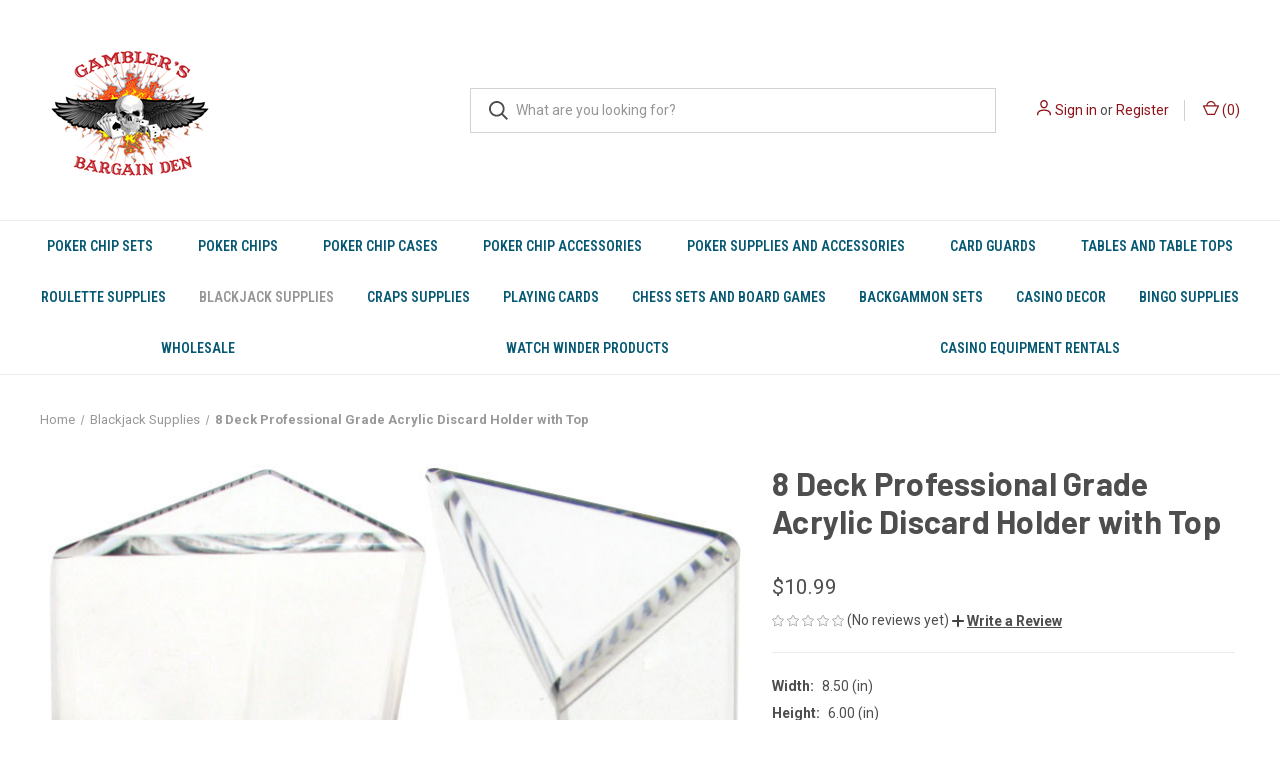

--- FILE ---
content_type: text/html; charset=utf-8
request_url: https://www.google.com/recaptcha/api2/anchor?ar=1&k=6LcjX0sbAAAAACp92-MNpx66FT4pbIWh-FTDmkkz&co=aHR0cHM6Ly93d3cuZ2FtYmxlcnNiYXJnYWluZGVuLmNvbTo0NDM.&hl=en&v=PoyoqOPhxBO7pBk68S4YbpHZ&size=normal&anchor-ms=20000&execute-ms=30000&cb=cuh3megozbbp
body_size: 49370
content:
<!DOCTYPE HTML><html dir="ltr" lang="en"><head><meta http-equiv="Content-Type" content="text/html; charset=UTF-8">
<meta http-equiv="X-UA-Compatible" content="IE=edge">
<title>reCAPTCHA</title>
<style type="text/css">
/* cyrillic-ext */
@font-face {
  font-family: 'Roboto';
  font-style: normal;
  font-weight: 400;
  font-stretch: 100%;
  src: url(//fonts.gstatic.com/s/roboto/v48/KFO7CnqEu92Fr1ME7kSn66aGLdTylUAMa3GUBHMdazTgWw.woff2) format('woff2');
  unicode-range: U+0460-052F, U+1C80-1C8A, U+20B4, U+2DE0-2DFF, U+A640-A69F, U+FE2E-FE2F;
}
/* cyrillic */
@font-face {
  font-family: 'Roboto';
  font-style: normal;
  font-weight: 400;
  font-stretch: 100%;
  src: url(//fonts.gstatic.com/s/roboto/v48/KFO7CnqEu92Fr1ME7kSn66aGLdTylUAMa3iUBHMdazTgWw.woff2) format('woff2');
  unicode-range: U+0301, U+0400-045F, U+0490-0491, U+04B0-04B1, U+2116;
}
/* greek-ext */
@font-face {
  font-family: 'Roboto';
  font-style: normal;
  font-weight: 400;
  font-stretch: 100%;
  src: url(//fonts.gstatic.com/s/roboto/v48/KFO7CnqEu92Fr1ME7kSn66aGLdTylUAMa3CUBHMdazTgWw.woff2) format('woff2');
  unicode-range: U+1F00-1FFF;
}
/* greek */
@font-face {
  font-family: 'Roboto';
  font-style: normal;
  font-weight: 400;
  font-stretch: 100%;
  src: url(//fonts.gstatic.com/s/roboto/v48/KFO7CnqEu92Fr1ME7kSn66aGLdTylUAMa3-UBHMdazTgWw.woff2) format('woff2');
  unicode-range: U+0370-0377, U+037A-037F, U+0384-038A, U+038C, U+038E-03A1, U+03A3-03FF;
}
/* math */
@font-face {
  font-family: 'Roboto';
  font-style: normal;
  font-weight: 400;
  font-stretch: 100%;
  src: url(//fonts.gstatic.com/s/roboto/v48/KFO7CnqEu92Fr1ME7kSn66aGLdTylUAMawCUBHMdazTgWw.woff2) format('woff2');
  unicode-range: U+0302-0303, U+0305, U+0307-0308, U+0310, U+0312, U+0315, U+031A, U+0326-0327, U+032C, U+032F-0330, U+0332-0333, U+0338, U+033A, U+0346, U+034D, U+0391-03A1, U+03A3-03A9, U+03B1-03C9, U+03D1, U+03D5-03D6, U+03F0-03F1, U+03F4-03F5, U+2016-2017, U+2034-2038, U+203C, U+2040, U+2043, U+2047, U+2050, U+2057, U+205F, U+2070-2071, U+2074-208E, U+2090-209C, U+20D0-20DC, U+20E1, U+20E5-20EF, U+2100-2112, U+2114-2115, U+2117-2121, U+2123-214F, U+2190, U+2192, U+2194-21AE, U+21B0-21E5, U+21F1-21F2, U+21F4-2211, U+2213-2214, U+2216-22FF, U+2308-230B, U+2310, U+2319, U+231C-2321, U+2336-237A, U+237C, U+2395, U+239B-23B7, U+23D0, U+23DC-23E1, U+2474-2475, U+25AF, U+25B3, U+25B7, U+25BD, U+25C1, U+25CA, U+25CC, U+25FB, U+266D-266F, U+27C0-27FF, U+2900-2AFF, U+2B0E-2B11, U+2B30-2B4C, U+2BFE, U+3030, U+FF5B, U+FF5D, U+1D400-1D7FF, U+1EE00-1EEFF;
}
/* symbols */
@font-face {
  font-family: 'Roboto';
  font-style: normal;
  font-weight: 400;
  font-stretch: 100%;
  src: url(//fonts.gstatic.com/s/roboto/v48/KFO7CnqEu92Fr1ME7kSn66aGLdTylUAMaxKUBHMdazTgWw.woff2) format('woff2');
  unicode-range: U+0001-000C, U+000E-001F, U+007F-009F, U+20DD-20E0, U+20E2-20E4, U+2150-218F, U+2190, U+2192, U+2194-2199, U+21AF, U+21E6-21F0, U+21F3, U+2218-2219, U+2299, U+22C4-22C6, U+2300-243F, U+2440-244A, U+2460-24FF, U+25A0-27BF, U+2800-28FF, U+2921-2922, U+2981, U+29BF, U+29EB, U+2B00-2BFF, U+4DC0-4DFF, U+FFF9-FFFB, U+10140-1018E, U+10190-1019C, U+101A0, U+101D0-101FD, U+102E0-102FB, U+10E60-10E7E, U+1D2C0-1D2D3, U+1D2E0-1D37F, U+1F000-1F0FF, U+1F100-1F1AD, U+1F1E6-1F1FF, U+1F30D-1F30F, U+1F315, U+1F31C, U+1F31E, U+1F320-1F32C, U+1F336, U+1F378, U+1F37D, U+1F382, U+1F393-1F39F, U+1F3A7-1F3A8, U+1F3AC-1F3AF, U+1F3C2, U+1F3C4-1F3C6, U+1F3CA-1F3CE, U+1F3D4-1F3E0, U+1F3ED, U+1F3F1-1F3F3, U+1F3F5-1F3F7, U+1F408, U+1F415, U+1F41F, U+1F426, U+1F43F, U+1F441-1F442, U+1F444, U+1F446-1F449, U+1F44C-1F44E, U+1F453, U+1F46A, U+1F47D, U+1F4A3, U+1F4B0, U+1F4B3, U+1F4B9, U+1F4BB, U+1F4BF, U+1F4C8-1F4CB, U+1F4D6, U+1F4DA, U+1F4DF, U+1F4E3-1F4E6, U+1F4EA-1F4ED, U+1F4F7, U+1F4F9-1F4FB, U+1F4FD-1F4FE, U+1F503, U+1F507-1F50B, U+1F50D, U+1F512-1F513, U+1F53E-1F54A, U+1F54F-1F5FA, U+1F610, U+1F650-1F67F, U+1F687, U+1F68D, U+1F691, U+1F694, U+1F698, U+1F6AD, U+1F6B2, U+1F6B9-1F6BA, U+1F6BC, U+1F6C6-1F6CF, U+1F6D3-1F6D7, U+1F6E0-1F6EA, U+1F6F0-1F6F3, U+1F6F7-1F6FC, U+1F700-1F7FF, U+1F800-1F80B, U+1F810-1F847, U+1F850-1F859, U+1F860-1F887, U+1F890-1F8AD, U+1F8B0-1F8BB, U+1F8C0-1F8C1, U+1F900-1F90B, U+1F93B, U+1F946, U+1F984, U+1F996, U+1F9E9, U+1FA00-1FA6F, U+1FA70-1FA7C, U+1FA80-1FA89, U+1FA8F-1FAC6, U+1FACE-1FADC, U+1FADF-1FAE9, U+1FAF0-1FAF8, U+1FB00-1FBFF;
}
/* vietnamese */
@font-face {
  font-family: 'Roboto';
  font-style: normal;
  font-weight: 400;
  font-stretch: 100%;
  src: url(//fonts.gstatic.com/s/roboto/v48/KFO7CnqEu92Fr1ME7kSn66aGLdTylUAMa3OUBHMdazTgWw.woff2) format('woff2');
  unicode-range: U+0102-0103, U+0110-0111, U+0128-0129, U+0168-0169, U+01A0-01A1, U+01AF-01B0, U+0300-0301, U+0303-0304, U+0308-0309, U+0323, U+0329, U+1EA0-1EF9, U+20AB;
}
/* latin-ext */
@font-face {
  font-family: 'Roboto';
  font-style: normal;
  font-weight: 400;
  font-stretch: 100%;
  src: url(//fonts.gstatic.com/s/roboto/v48/KFO7CnqEu92Fr1ME7kSn66aGLdTylUAMa3KUBHMdazTgWw.woff2) format('woff2');
  unicode-range: U+0100-02BA, U+02BD-02C5, U+02C7-02CC, U+02CE-02D7, U+02DD-02FF, U+0304, U+0308, U+0329, U+1D00-1DBF, U+1E00-1E9F, U+1EF2-1EFF, U+2020, U+20A0-20AB, U+20AD-20C0, U+2113, U+2C60-2C7F, U+A720-A7FF;
}
/* latin */
@font-face {
  font-family: 'Roboto';
  font-style: normal;
  font-weight: 400;
  font-stretch: 100%;
  src: url(//fonts.gstatic.com/s/roboto/v48/KFO7CnqEu92Fr1ME7kSn66aGLdTylUAMa3yUBHMdazQ.woff2) format('woff2');
  unicode-range: U+0000-00FF, U+0131, U+0152-0153, U+02BB-02BC, U+02C6, U+02DA, U+02DC, U+0304, U+0308, U+0329, U+2000-206F, U+20AC, U+2122, U+2191, U+2193, U+2212, U+2215, U+FEFF, U+FFFD;
}
/* cyrillic-ext */
@font-face {
  font-family: 'Roboto';
  font-style: normal;
  font-weight: 500;
  font-stretch: 100%;
  src: url(//fonts.gstatic.com/s/roboto/v48/KFO7CnqEu92Fr1ME7kSn66aGLdTylUAMa3GUBHMdazTgWw.woff2) format('woff2');
  unicode-range: U+0460-052F, U+1C80-1C8A, U+20B4, U+2DE0-2DFF, U+A640-A69F, U+FE2E-FE2F;
}
/* cyrillic */
@font-face {
  font-family: 'Roboto';
  font-style: normal;
  font-weight: 500;
  font-stretch: 100%;
  src: url(//fonts.gstatic.com/s/roboto/v48/KFO7CnqEu92Fr1ME7kSn66aGLdTylUAMa3iUBHMdazTgWw.woff2) format('woff2');
  unicode-range: U+0301, U+0400-045F, U+0490-0491, U+04B0-04B1, U+2116;
}
/* greek-ext */
@font-face {
  font-family: 'Roboto';
  font-style: normal;
  font-weight: 500;
  font-stretch: 100%;
  src: url(//fonts.gstatic.com/s/roboto/v48/KFO7CnqEu92Fr1ME7kSn66aGLdTylUAMa3CUBHMdazTgWw.woff2) format('woff2');
  unicode-range: U+1F00-1FFF;
}
/* greek */
@font-face {
  font-family: 'Roboto';
  font-style: normal;
  font-weight: 500;
  font-stretch: 100%;
  src: url(//fonts.gstatic.com/s/roboto/v48/KFO7CnqEu92Fr1ME7kSn66aGLdTylUAMa3-UBHMdazTgWw.woff2) format('woff2');
  unicode-range: U+0370-0377, U+037A-037F, U+0384-038A, U+038C, U+038E-03A1, U+03A3-03FF;
}
/* math */
@font-face {
  font-family: 'Roboto';
  font-style: normal;
  font-weight: 500;
  font-stretch: 100%;
  src: url(//fonts.gstatic.com/s/roboto/v48/KFO7CnqEu92Fr1ME7kSn66aGLdTylUAMawCUBHMdazTgWw.woff2) format('woff2');
  unicode-range: U+0302-0303, U+0305, U+0307-0308, U+0310, U+0312, U+0315, U+031A, U+0326-0327, U+032C, U+032F-0330, U+0332-0333, U+0338, U+033A, U+0346, U+034D, U+0391-03A1, U+03A3-03A9, U+03B1-03C9, U+03D1, U+03D5-03D6, U+03F0-03F1, U+03F4-03F5, U+2016-2017, U+2034-2038, U+203C, U+2040, U+2043, U+2047, U+2050, U+2057, U+205F, U+2070-2071, U+2074-208E, U+2090-209C, U+20D0-20DC, U+20E1, U+20E5-20EF, U+2100-2112, U+2114-2115, U+2117-2121, U+2123-214F, U+2190, U+2192, U+2194-21AE, U+21B0-21E5, U+21F1-21F2, U+21F4-2211, U+2213-2214, U+2216-22FF, U+2308-230B, U+2310, U+2319, U+231C-2321, U+2336-237A, U+237C, U+2395, U+239B-23B7, U+23D0, U+23DC-23E1, U+2474-2475, U+25AF, U+25B3, U+25B7, U+25BD, U+25C1, U+25CA, U+25CC, U+25FB, U+266D-266F, U+27C0-27FF, U+2900-2AFF, U+2B0E-2B11, U+2B30-2B4C, U+2BFE, U+3030, U+FF5B, U+FF5D, U+1D400-1D7FF, U+1EE00-1EEFF;
}
/* symbols */
@font-face {
  font-family: 'Roboto';
  font-style: normal;
  font-weight: 500;
  font-stretch: 100%;
  src: url(//fonts.gstatic.com/s/roboto/v48/KFO7CnqEu92Fr1ME7kSn66aGLdTylUAMaxKUBHMdazTgWw.woff2) format('woff2');
  unicode-range: U+0001-000C, U+000E-001F, U+007F-009F, U+20DD-20E0, U+20E2-20E4, U+2150-218F, U+2190, U+2192, U+2194-2199, U+21AF, U+21E6-21F0, U+21F3, U+2218-2219, U+2299, U+22C4-22C6, U+2300-243F, U+2440-244A, U+2460-24FF, U+25A0-27BF, U+2800-28FF, U+2921-2922, U+2981, U+29BF, U+29EB, U+2B00-2BFF, U+4DC0-4DFF, U+FFF9-FFFB, U+10140-1018E, U+10190-1019C, U+101A0, U+101D0-101FD, U+102E0-102FB, U+10E60-10E7E, U+1D2C0-1D2D3, U+1D2E0-1D37F, U+1F000-1F0FF, U+1F100-1F1AD, U+1F1E6-1F1FF, U+1F30D-1F30F, U+1F315, U+1F31C, U+1F31E, U+1F320-1F32C, U+1F336, U+1F378, U+1F37D, U+1F382, U+1F393-1F39F, U+1F3A7-1F3A8, U+1F3AC-1F3AF, U+1F3C2, U+1F3C4-1F3C6, U+1F3CA-1F3CE, U+1F3D4-1F3E0, U+1F3ED, U+1F3F1-1F3F3, U+1F3F5-1F3F7, U+1F408, U+1F415, U+1F41F, U+1F426, U+1F43F, U+1F441-1F442, U+1F444, U+1F446-1F449, U+1F44C-1F44E, U+1F453, U+1F46A, U+1F47D, U+1F4A3, U+1F4B0, U+1F4B3, U+1F4B9, U+1F4BB, U+1F4BF, U+1F4C8-1F4CB, U+1F4D6, U+1F4DA, U+1F4DF, U+1F4E3-1F4E6, U+1F4EA-1F4ED, U+1F4F7, U+1F4F9-1F4FB, U+1F4FD-1F4FE, U+1F503, U+1F507-1F50B, U+1F50D, U+1F512-1F513, U+1F53E-1F54A, U+1F54F-1F5FA, U+1F610, U+1F650-1F67F, U+1F687, U+1F68D, U+1F691, U+1F694, U+1F698, U+1F6AD, U+1F6B2, U+1F6B9-1F6BA, U+1F6BC, U+1F6C6-1F6CF, U+1F6D3-1F6D7, U+1F6E0-1F6EA, U+1F6F0-1F6F3, U+1F6F7-1F6FC, U+1F700-1F7FF, U+1F800-1F80B, U+1F810-1F847, U+1F850-1F859, U+1F860-1F887, U+1F890-1F8AD, U+1F8B0-1F8BB, U+1F8C0-1F8C1, U+1F900-1F90B, U+1F93B, U+1F946, U+1F984, U+1F996, U+1F9E9, U+1FA00-1FA6F, U+1FA70-1FA7C, U+1FA80-1FA89, U+1FA8F-1FAC6, U+1FACE-1FADC, U+1FADF-1FAE9, U+1FAF0-1FAF8, U+1FB00-1FBFF;
}
/* vietnamese */
@font-face {
  font-family: 'Roboto';
  font-style: normal;
  font-weight: 500;
  font-stretch: 100%;
  src: url(//fonts.gstatic.com/s/roboto/v48/KFO7CnqEu92Fr1ME7kSn66aGLdTylUAMa3OUBHMdazTgWw.woff2) format('woff2');
  unicode-range: U+0102-0103, U+0110-0111, U+0128-0129, U+0168-0169, U+01A0-01A1, U+01AF-01B0, U+0300-0301, U+0303-0304, U+0308-0309, U+0323, U+0329, U+1EA0-1EF9, U+20AB;
}
/* latin-ext */
@font-face {
  font-family: 'Roboto';
  font-style: normal;
  font-weight: 500;
  font-stretch: 100%;
  src: url(//fonts.gstatic.com/s/roboto/v48/KFO7CnqEu92Fr1ME7kSn66aGLdTylUAMa3KUBHMdazTgWw.woff2) format('woff2');
  unicode-range: U+0100-02BA, U+02BD-02C5, U+02C7-02CC, U+02CE-02D7, U+02DD-02FF, U+0304, U+0308, U+0329, U+1D00-1DBF, U+1E00-1E9F, U+1EF2-1EFF, U+2020, U+20A0-20AB, U+20AD-20C0, U+2113, U+2C60-2C7F, U+A720-A7FF;
}
/* latin */
@font-face {
  font-family: 'Roboto';
  font-style: normal;
  font-weight: 500;
  font-stretch: 100%;
  src: url(//fonts.gstatic.com/s/roboto/v48/KFO7CnqEu92Fr1ME7kSn66aGLdTylUAMa3yUBHMdazQ.woff2) format('woff2');
  unicode-range: U+0000-00FF, U+0131, U+0152-0153, U+02BB-02BC, U+02C6, U+02DA, U+02DC, U+0304, U+0308, U+0329, U+2000-206F, U+20AC, U+2122, U+2191, U+2193, U+2212, U+2215, U+FEFF, U+FFFD;
}
/* cyrillic-ext */
@font-face {
  font-family: 'Roboto';
  font-style: normal;
  font-weight: 900;
  font-stretch: 100%;
  src: url(//fonts.gstatic.com/s/roboto/v48/KFO7CnqEu92Fr1ME7kSn66aGLdTylUAMa3GUBHMdazTgWw.woff2) format('woff2');
  unicode-range: U+0460-052F, U+1C80-1C8A, U+20B4, U+2DE0-2DFF, U+A640-A69F, U+FE2E-FE2F;
}
/* cyrillic */
@font-face {
  font-family: 'Roboto';
  font-style: normal;
  font-weight: 900;
  font-stretch: 100%;
  src: url(//fonts.gstatic.com/s/roboto/v48/KFO7CnqEu92Fr1ME7kSn66aGLdTylUAMa3iUBHMdazTgWw.woff2) format('woff2');
  unicode-range: U+0301, U+0400-045F, U+0490-0491, U+04B0-04B1, U+2116;
}
/* greek-ext */
@font-face {
  font-family: 'Roboto';
  font-style: normal;
  font-weight: 900;
  font-stretch: 100%;
  src: url(//fonts.gstatic.com/s/roboto/v48/KFO7CnqEu92Fr1ME7kSn66aGLdTylUAMa3CUBHMdazTgWw.woff2) format('woff2');
  unicode-range: U+1F00-1FFF;
}
/* greek */
@font-face {
  font-family: 'Roboto';
  font-style: normal;
  font-weight: 900;
  font-stretch: 100%;
  src: url(//fonts.gstatic.com/s/roboto/v48/KFO7CnqEu92Fr1ME7kSn66aGLdTylUAMa3-UBHMdazTgWw.woff2) format('woff2');
  unicode-range: U+0370-0377, U+037A-037F, U+0384-038A, U+038C, U+038E-03A1, U+03A3-03FF;
}
/* math */
@font-face {
  font-family: 'Roboto';
  font-style: normal;
  font-weight: 900;
  font-stretch: 100%;
  src: url(//fonts.gstatic.com/s/roboto/v48/KFO7CnqEu92Fr1ME7kSn66aGLdTylUAMawCUBHMdazTgWw.woff2) format('woff2');
  unicode-range: U+0302-0303, U+0305, U+0307-0308, U+0310, U+0312, U+0315, U+031A, U+0326-0327, U+032C, U+032F-0330, U+0332-0333, U+0338, U+033A, U+0346, U+034D, U+0391-03A1, U+03A3-03A9, U+03B1-03C9, U+03D1, U+03D5-03D6, U+03F0-03F1, U+03F4-03F5, U+2016-2017, U+2034-2038, U+203C, U+2040, U+2043, U+2047, U+2050, U+2057, U+205F, U+2070-2071, U+2074-208E, U+2090-209C, U+20D0-20DC, U+20E1, U+20E5-20EF, U+2100-2112, U+2114-2115, U+2117-2121, U+2123-214F, U+2190, U+2192, U+2194-21AE, U+21B0-21E5, U+21F1-21F2, U+21F4-2211, U+2213-2214, U+2216-22FF, U+2308-230B, U+2310, U+2319, U+231C-2321, U+2336-237A, U+237C, U+2395, U+239B-23B7, U+23D0, U+23DC-23E1, U+2474-2475, U+25AF, U+25B3, U+25B7, U+25BD, U+25C1, U+25CA, U+25CC, U+25FB, U+266D-266F, U+27C0-27FF, U+2900-2AFF, U+2B0E-2B11, U+2B30-2B4C, U+2BFE, U+3030, U+FF5B, U+FF5D, U+1D400-1D7FF, U+1EE00-1EEFF;
}
/* symbols */
@font-face {
  font-family: 'Roboto';
  font-style: normal;
  font-weight: 900;
  font-stretch: 100%;
  src: url(//fonts.gstatic.com/s/roboto/v48/KFO7CnqEu92Fr1ME7kSn66aGLdTylUAMaxKUBHMdazTgWw.woff2) format('woff2');
  unicode-range: U+0001-000C, U+000E-001F, U+007F-009F, U+20DD-20E0, U+20E2-20E4, U+2150-218F, U+2190, U+2192, U+2194-2199, U+21AF, U+21E6-21F0, U+21F3, U+2218-2219, U+2299, U+22C4-22C6, U+2300-243F, U+2440-244A, U+2460-24FF, U+25A0-27BF, U+2800-28FF, U+2921-2922, U+2981, U+29BF, U+29EB, U+2B00-2BFF, U+4DC0-4DFF, U+FFF9-FFFB, U+10140-1018E, U+10190-1019C, U+101A0, U+101D0-101FD, U+102E0-102FB, U+10E60-10E7E, U+1D2C0-1D2D3, U+1D2E0-1D37F, U+1F000-1F0FF, U+1F100-1F1AD, U+1F1E6-1F1FF, U+1F30D-1F30F, U+1F315, U+1F31C, U+1F31E, U+1F320-1F32C, U+1F336, U+1F378, U+1F37D, U+1F382, U+1F393-1F39F, U+1F3A7-1F3A8, U+1F3AC-1F3AF, U+1F3C2, U+1F3C4-1F3C6, U+1F3CA-1F3CE, U+1F3D4-1F3E0, U+1F3ED, U+1F3F1-1F3F3, U+1F3F5-1F3F7, U+1F408, U+1F415, U+1F41F, U+1F426, U+1F43F, U+1F441-1F442, U+1F444, U+1F446-1F449, U+1F44C-1F44E, U+1F453, U+1F46A, U+1F47D, U+1F4A3, U+1F4B0, U+1F4B3, U+1F4B9, U+1F4BB, U+1F4BF, U+1F4C8-1F4CB, U+1F4D6, U+1F4DA, U+1F4DF, U+1F4E3-1F4E6, U+1F4EA-1F4ED, U+1F4F7, U+1F4F9-1F4FB, U+1F4FD-1F4FE, U+1F503, U+1F507-1F50B, U+1F50D, U+1F512-1F513, U+1F53E-1F54A, U+1F54F-1F5FA, U+1F610, U+1F650-1F67F, U+1F687, U+1F68D, U+1F691, U+1F694, U+1F698, U+1F6AD, U+1F6B2, U+1F6B9-1F6BA, U+1F6BC, U+1F6C6-1F6CF, U+1F6D3-1F6D7, U+1F6E0-1F6EA, U+1F6F0-1F6F3, U+1F6F7-1F6FC, U+1F700-1F7FF, U+1F800-1F80B, U+1F810-1F847, U+1F850-1F859, U+1F860-1F887, U+1F890-1F8AD, U+1F8B0-1F8BB, U+1F8C0-1F8C1, U+1F900-1F90B, U+1F93B, U+1F946, U+1F984, U+1F996, U+1F9E9, U+1FA00-1FA6F, U+1FA70-1FA7C, U+1FA80-1FA89, U+1FA8F-1FAC6, U+1FACE-1FADC, U+1FADF-1FAE9, U+1FAF0-1FAF8, U+1FB00-1FBFF;
}
/* vietnamese */
@font-face {
  font-family: 'Roboto';
  font-style: normal;
  font-weight: 900;
  font-stretch: 100%;
  src: url(//fonts.gstatic.com/s/roboto/v48/KFO7CnqEu92Fr1ME7kSn66aGLdTylUAMa3OUBHMdazTgWw.woff2) format('woff2');
  unicode-range: U+0102-0103, U+0110-0111, U+0128-0129, U+0168-0169, U+01A0-01A1, U+01AF-01B0, U+0300-0301, U+0303-0304, U+0308-0309, U+0323, U+0329, U+1EA0-1EF9, U+20AB;
}
/* latin-ext */
@font-face {
  font-family: 'Roboto';
  font-style: normal;
  font-weight: 900;
  font-stretch: 100%;
  src: url(//fonts.gstatic.com/s/roboto/v48/KFO7CnqEu92Fr1ME7kSn66aGLdTylUAMa3KUBHMdazTgWw.woff2) format('woff2');
  unicode-range: U+0100-02BA, U+02BD-02C5, U+02C7-02CC, U+02CE-02D7, U+02DD-02FF, U+0304, U+0308, U+0329, U+1D00-1DBF, U+1E00-1E9F, U+1EF2-1EFF, U+2020, U+20A0-20AB, U+20AD-20C0, U+2113, U+2C60-2C7F, U+A720-A7FF;
}
/* latin */
@font-face {
  font-family: 'Roboto';
  font-style: normal;
  font-weight: 900;
  font-stretch: 100%;
  src: url(//fonts.gstatic.com/s/roboto/v48/KFO7CnqEu92Fr1ME7kSn66aGLdTylUAMa3yUBHMdazQ.woff2) format('woff2');
  unicode-range: U+0000-00FF, U+0131, U+0152-0153, U+02BB-02BC, U+02C6, U+02DA, U+02DC, U+0304, U+0308, U+0329, U+2000-206F, U+20AC, U+2122, U+2191, U+2193, U+2212, U+2215, U+FEFF, U+FFFD;
}

</style>
<link rel="stylesheet" type="text/css" href="https://www.gstatic.com/recaptcha/releases/PoyoqOPhxBO7pBk68S4YbpHZ/styles__ltr.css">
<script nonce="8n0VFueJM5-s3klKRtpXtw" type="text/javascript">window['__recaptcha_api'] = 'https://www.google.com/recaptcha/api2/';</script>
<script type="text/javascript" src="https://www.gstatic.com/recaptcha/releases/PoyoqOPhxBO7pBk68S4YbpHZ/recaptcha__en.js" nonce="8n0VFueJM5-s3klKRtpXtw">
      
    </script></head>
<body><div id="rc-anchor-alert" class="rc-anchor-alert"></div>
<input type="hidden" id="recaptcha-token" value="[base64]">
<script type="text/javascript" nonce="8n0VFueJM5-s3klKRtpXtw">
      recaptcha.anchor.Main.init("[\x22ainput\x22,[\x22bgdata\x22,\x22\x22,\[base64]/[base64]/[base64]/ZyhXLGgpOnEoW04sMjEsbF0sVywwKSxoKSxmYWxzZSxmYWxzZSl9Y2F0Y2goayl7RygzNTgsVyk/[base64]/[base64]/[base64]/[base64]/[base64]/[base64]/[base64]/bmV3IEJbT10oRFswXSk6dz09Mj9uZXcgQltPXShEWzBdLERbMV0pOnc9PTM/bmV3IEJbT10oRFswXSxEWzFdLERbMl0pOnc9PTQ/[base64]/[base64]/[base64]/[base64]/[base64]\\u003d\x22,\[base64]\x22,\x22dn7DrkVzw7nDmQQawqA1K2rDqiNvw78QCAnDgBfDuGPClHVzMmYCBsOpw6h2HMKFLgbDucOFwpjDv8OrTsO5Z8KZwrfDjw7DncOMT3ocw6/DuxrDhsKbMcO6BMOGw6bDqsKZG8Kyw6fCg8OtVMOzw7nCv8KjwrDCo8O7eDxAw5rDpz7DpcK0w6VadcKiw6hWYMO+CsO3ACLCkcOsAMO8fMOLwo4eTMKIwofDkUxowowZBwshBMO/[base64]/antpbkvDpMKEcAQACyRefMORO8O4E8K7UxHCssOtODTDlsKBAsKNw57DtDtnETMvwqY5ScOzwojClj1DJsK6eB/DgsOUwq14w7MlJMOVDwzDtyTCmD4iw4cfw4rDq8Ktw7HChXIiIER+U8OMBMOvA8ORw7rDlQVewr/CiMOPTSszQsOUXsOIwqLDv8OmPCbDu8KGw5QBw54wSxnDqsKQbSHCsHJAw4zChMKwfcKawoDCg08Tw5zDkcKWIMO9MsOIwqcpNGnCohMrZ0tWwoDCvRQdPsKQw7PCribDgMOpwpYqHzrCnH/Ci8OFwrhuAmF2wpcwfE7CuB/Cv8OJTSsvwprDvhgGVUEIf1IiSy7DqyFtw5chw6pNEcKIw4h4Q8OVQsKtwqpfw44nRBt4w6zDinx+w4V/KcOdw5U3wq3Dg17CgRkad8OAw5xSwrJAXsKnwq/DpSjDkwTDh8Kiw7/DvVtfXThkwqnDtxc4w4/CgRnCtEXCikMFwoxAdcK0w54/wpNqw6wkEsKdw7fChMKew4xQSE7DucOiPyM+EcKbWcOFOh/DpsOyE8KTBg1hYcKeeE7CgMOWw6fDt8O2IhDDlMOrw4LDpcK0PR8FwofCu0XCplYvw48EPMK3w7sCwpcWUsKqwrHChgbCvC49wonClsKbAiLDh8O/w5UgLMKTBDPDsWbDtcOww5bDiCjCisKsXhTDix7DvQ1iecKIw70Fw4sAw647wqBHwqguXUR0DnhNa8Kqw5vDqsKtc2/Crn7ChcOAw6VswrHChcK9NRHChERPc8OnCcOYCBDDsjojB8OXMhrCg0nDp1wlwoJ6cGbDlTNow74nWinDumrDtcKedj7DoFzDtkTDmcONDXgQHkwRwrREwrQlwq9zTh1Dw6nCn8Knw6PDlgU/wqQwwqLDtMOsw6QUw6fDi8OfTnsfwpZkQChSwovCoGpqesO8wrTCrmN1cEHComRxw5HCq0J7w7rCgsOYZSJYcw7Dgg3CgwwZSh4Bw7VWwqcJL8Otw4/CicKHaH0Kwq5+Zz7DjMOswqA0woxWwqHCjVzChMKOESbCuTdKXcOIcAPDvChBfMK+wrtcBkhQbsKgw4tkGMKuA8O4EGBUJ2vCosK/cMObRE7ChcOgMw7CjgzDoD4vw5XDnFoTV8O9wq3Di0YtOCwKw7XDpcOcdAgvCMOsPMKDw6zCgk3DmcOLO8O7w7kCw4LCocKtw6XDoVDDrHbDhsOow5rCiFnCvU/ChsKJwpwYw6B4wqoSYyUfw5HDqcKpw7wfwpjDrMKhX8OGwrxKLsO0w5wGNyfCoCxXw598w70bwoUmwp/CrMOcIUDCnTnDhE3CuBXDm8KpwqfCucO3QsOwVcOOfGB+w6VKw77CmnzCgsOxPMOMw5Fmw6XDvi5EGxTCkz3CmDRswp3CnRUHMQLDtMKoZiR9wpN8YcK/Nk3CriR2IcOqw6pRw5HDosOAeU/Dv8KTwr5PFMONfljDlQ0cwqIKw4JHOy8wwoLDqMOLw6RvKU1ZPAfDksKCJcK9aMOsw6hLOwI/wrEpw4DCpnMaw5zCvMKTAsOuI8KwYcKvclbCh1JAXW/DrMKLwrNvQMOmw6DDtMKkcXPClAbDv8OFCcO8woknwobCsMO7wrzDn8OBe8OTwrTCtCsmDcO0wpnCgMKLbnvDoVk/BsOKOElTw43DicKRQl3Dvm0GUcOlwrgpY3kxcQbDksOkw7RaRMOTHnzCq33DqMKdw5pLwocvwp3DkXnDpVZqwqbCtcKvwoZsD8KPDsOgETPDtsKcPlI0wpxIOk0mbVXCicKZwo0hTHR0EsKmwoXCiVPDssKuwrt7wodWwrvCl8KELgNoBMO9OUnCqw/Dl8KNw7BcESLCqsKFajLDvsKBwrgCw7Mtwr9ZCFHDiMODcMK5SsKlc1Jqwq7DiXw9dA3CkFJiDcKZDRopwrnCr8K/Q0jDg8KBHMOfw7fCqsOaFcOAwqoywqnDq8K/[base64]/DosK7JFlJwpXCn0goX8KBFcKEAMOfwrXCi3AESMKFwozCmcOYJ2dlw7LDucO0wptuUMOnw6TCmAA3TVbDtBDDgsOnw54fw5nDusKnwoXDpRjDrHXCsybDmsOnwoJvw5xAccK5woZeQgsjUMKVAlFBDMKGwq9sw5jCjAPDtXXDuk7DocKAwrvCm0nDgMKNwp/[base64]/[base64]/DgsOkc3fCssK6woPCnAHCucOSPivCn8K5w7XCkw/DjjVSw4pCw7XCssKUekIeKCbCscKBwrDCncOvQMOhcsO5L8KvWsKLDcOxXAbCtlB9PsK0wqPDjcKEwr/[base64]/CmRbDnyXCk8KHw7AKw7UEYMKawprDtsO7J8KjYMOVwpTDlkgiw65QFzFrwq0TwqoWwrEVZi8ZwrjCsgE+W8Obwqttw6fCjAXCiDRLKX/Dp2/ClsOPwphTwoTCngrDl8O1wqPClcOXYXlewqbCucKiYsOtw63ChE3CgUnDicOOw5HDq8OOBk7DrTzCk1fDm8O/[base64]/CgcOOX8Oew6F/[base64]/CicO0T8OowoPDgQrDvjzDoyvClDsTc8Obw6Jmwr83w4FZwqUbwq/ClRjDoGRrBR1HYTbDusOpHMOpO3fDusK1w5Q8fgE/J8Kgwo4/[base64]/w7fCmcOGdj9FwqZkwr1ywrQIWFQxw7ArwqzCsX/Dm8K3ZmIOPcO0JDYQwoYMfV8FUxUhTVgnDMKIFMOOdsKKWRzCkgzDhk1pwpIfSgsiwpvDpsKrw7DCjMKAWGvCqT58wrkkw6cVacKsbnPDimoWasOyJsKdw4nDvMKIUnhOOcOtOU1iwo3Ct1ozZn1WfhBbYlVvUsK/bMK4wpEJN8OGMcOABsKmA8O2DcOwG8KiMcObw5MLwp8pVsOfw6x4YC8wG3h6EcKXRRlHKklYw5/[base64]/CghMPVcOzF8OoFcKnw6w/ES3Dh8ORwpnCocO9w4TCkTrCmg3DqznComHCrhDCrcODwqvDjDnCvWlWNsOJwrTCtEXCtV/[base64]/IXQQaMOOAMOLUcKsEcOmw6pkw5XClsOUFnzCjhMYwq4KFMOlw7TCh3s+XzLDjD/DjB8zw7TCvUsnQcOuZxrCin/CiDZ2XzbDu8Otw65fNcKbfcK7wqpTwr8PwocQEWtWwofDrMKxwqXCs09dwoLDmWoLKzMjJcOZwqHCsmTCoxcOwrbCrj0jXEYKL8O/[base64]/MsO7AzrDrm4rHsKOwpk9Tj8DBcOFwpLCuScvwqTDusKqw7vDosOFOgV4OsOPwrrChsKDAyrCo8OZwrPDhHfCpcOuw6LCt8KDwqgPEj/[base64]/DsigVFMKyXcOVSj7DucKnJkdBw6DCpD7CtkkxwovDrsK0w6wuw7fClMOnE8KzOsOHAMOgwpETZxjCn3lrRiDCh8KhUUAZWMK/wpUQw5QLacOkwodPw68Mw6V9H8ODE8Kaw5FfZjlmw79NwpHCjsOyY8KiQzbCnMOxw7R6w5LDuMKHYMO3w4PCv8OAwoRkw5LDtsO/PG3DgXALwo/DiMOAc2xiW8O+KXXDucK7wqBZw4vDnMOawp4Ow6XDl3FIw6Q0wro8woYaRxbCrErCqEvCoVTCh8O4ahLCtU0Qa8KKSCbCh8Oaw5MRXBxvd3xZOMOMw73Cs8O9KU/DqDpMSn0aI2/CiD9Zdik4XyFUUsObMELCqsOaBMKvw6jDo8KcUTgmQwXDk8Ofd8KBw53DkG/DhBzDpcOfwoLCsBt2J8OEw6XCgCfDh3HCjsKWw4XCmcKbPllXElvDmmA+bhFbN8Olwp7CuVhscQxfTzrChcKwaMOnaMOcMMO7EcOhwr8dLRfDocK+I1XDscKOw6QTNMOdw49OwprCpFJvw6nDhEgwHsOIV8KMUsKXdH/CsCLDnBtpw7LDvxXCvAInGwjDuMKuAcOCXzfDn0JjEcK5wrRwfB/[base64]/DqAHDnMOWQMOxw7QrX2BbOMO2wqdUw6PCpsObw5VzMcK5BMOmfW3Dq8KOwqzDnA/CncKJfsKuZcOnD18UcRwQwrVbw55Tw7LDnh/CqwwZC8OtWi3DrHIsd8OLw4vCoW0zwofCiANja0TCum/DgnBhw4p4UsOscy4jw4EXVydbwqHCuArDqsOMw4NeIcOYB8O6AcK/w6EdPcKvw5jDnsOTScKrw4bCh8O6NVPDhcKHw78nQ2HCvgLDlAAETcKmXFRiwoHCtmTDjMOuFWvChQVKw4FCwonCo8KKw5vCnMOlaB7Cr1HCo8KIw43CksOuU8OGw6YKwrLDvMKhMEcURj8cK8K3wrTCi0nDmV/Cox0NwpkEworCosO/F8K3Ng7DvncLfsOBwqTCpkxQbnU4wq3CtxZ3wp1sYn7Dsj7CvGdBAcOew4zDjcKRw683HnDDvcOXwqbCvMOyAsOeSMOtdsKHw6HDpXbDghbDhMORGMOdMi7Clwt2LcKSwpcMHMOiwolsE8K9w6hVwppJPsObwoLDn8KjfBctw4rDiMKCJxnDqEHDosOkOT/CnQ9IOH1Ww6bCkgDDjTTDr2gSWVDDkjfCmkdpdTM1w4/DucObe1jDiHpTUjhwb8OuwofDrldNw7ECw5kPw68OwpLCrsOYNAzDmsKTwo5pwoTDr2JXw6VRNw8GEhDDuVrDp0Fnw4AhY8KoXxsawrjCucO5w5fCvykNIsKEwqxRS2URworCgsKzwpHDqMOIw6TCocOfw5vCpsKTFHMywr/CqWkmOgvCssKTCMOBw73CisKhw6EXwpfCqsKqwpHDnMOPJkTDnjF1w67DtHPCigfCgcOpwqUXTsK8dcKdM07CkQgLw5TDjMOJwpZGw4/Dr8K7wqXDtnIwKsOvwrLCiMKuw4BgR8ODcHLCiMOAFCPDj8KDdsK4QWlDeXlAw7wVdUdmZ8ONZ8Kzw7jCo8OPw7YbUMKZYcK/Dnh/GsKOw47DlQPDiUPCnkjCr1JINMKJZMOywoJEw54vwpNKIgHCvsKhMyfDs8KrJcO/w70Sw4RdH8OTw4TCksOew5HDjQ/DoMORw5TCs8KwL0TCmG5qfMOFwrXCl8KCwp5UVCMXOUHChHhjw5DCqForwo7CvMOvw4LDpcOjwpDDmlXDksO/w47DvWPCl1PClcKBLDNIwoZNdjfCoMOww4rDrVLDvlbCp8OTeigewqUww4duRCQMLFF7dWJFF8KeRMONUcK6w5fCohHCkMO0w7NwbBx/B2XCkzcIw7jCtcO3w77Ct19FwqbDjipAw6bCjipew50SN8Khwo1bY8Ksw7kCaRw7w73DvmRID0s/[base64]/[base64]/CqMKXw650cUp8w7xPNcOUw57Ci8KOBlQuwo9RecOlwp1KBiNwwqZncW/[base64]/CggYLwpAwwrBAw5rDp0IYDMKkwoLDpHpnw5fDnVLDjsKeDlvChMOlFVciZVkQX8KXwp/DhSbCvsORw5jDuVnDpcOqUiHDtz5Owr9Dwq13w4bCvsKhwoUsNMKrQjPDhz7DuQ3Csi3CmkQfw6/[base64]/PynCl1vDp8KBwqxxwqXCj8K1woHDizvDhMKkw6bCqDIPwofCuDPDocKiLywvLDbDn8OIeA3DvMKvwpsrw6/CsmsKwoQ2w5/CqSfCkMOTw47CicOBOcOlBMOdKsOzKMKbw4kKUcOLw4fChjJlZ8KbKMOcZMKQBMOnGFjChsKkwpp5VUPCpQjDrcOjw7XCiRExwqtxwpfDpBnCkHBbwrrDocKWw6/Dn0Nbw4hAFcKxOsONwptCd8KcKWUSw6zCmiXDiMOfw5QyD8KQfngqwqV1wqJSK2HConY9w7oBw6Zxw4vCmU/Crl5sw7fDsFoiDHnDlChowrTDmxTCv07CvcKwbGVew4HCk1rCkSHDpcKpw5/CtMK0w4xywqEFEx3DrUNpwqXCksKHCcOTwrbDgcKfw6QFRcObQ8KUwpJUwpgVXTxwYDrDkcOcw4zCpzfClmjDlHTDj2AID18URSrCn8KAOmkIw6XDvcKmwpVdB8OVwqxxZhbCpwMCw5bCnsKLw5TDpE8PTzrColdTwpQjNMOIwp/CoifDvsOVw65Bwpg9w6Vlw7ARwqrDsMOfw5HCocKSIcK7wpRXw7fCnwAcV8ODAcKnw5DDgcKPwqPDuMKgSMKYw5TCoQVAwp9Dwo91Vh/DqlDDtF9+ZB0vw40OZsO/bsKqwqh7JMK3HcOtdDw/w7jCgsKFw7nDqhDDklXDpy0Dw6oUw4VRworCqndiwoXCrjkJK8Kjwq10wrnCo8Kmw4IRwqB/fsOofFnDnTRWIsKmDTM5wprChMOveMOyNnwhw4RlZsKKdMKTw4BzwrrCisOYUjcwwrclwrrDph/DhMOKdsObRmTDrcONw5ljwqERwrLDpVrDmBdHw4A0dRDDmTdTO8O8w7DCol4Dw7XDjcOWUExxw7DDrMO9wpjCpsOYSEQJwrAJwofCshgUZi7DsDvCksOxwq7CgzhUEsKCHcOswrvDjXbCsmHCpsKwBXsFw7BkNGzDmcKRX8Ojw7LDtGnCuMK6wrEOandfw6/CusOSwow7w5/[base64]/[base64]/[base64]/Ch8KLw5wpB3IOw7DCmcO6DVZMM8KYwosSw4xGUT18bsKLwos6JmZOGykGwpNyRcKGw4xpwpw+w7/CuMKew7hZF8KAd2bDmsOgw7zChsKNw7VhE8ObA8O0w7rCqkJoXsK6wq3Dh8K5wqhfwrzDkwpJZsKlJxJSSsOPw6opMMOYHMOMXVLCl1l6H8OrTBXDtMKpDwbCqMODw6DDnsKyScOtwovDtFXDhMOaw5DDpAbDoR3CvcOhEMK/w6cxWBtMwpMRDQERwo7CnsKKw4LDiMKGwoLDiMK4wop5W8OUwpXCpMOAw6kRbS/DpXgsKlI1w54qw4NGwqvCkHPDh2sHMhTDmcObe1bCl2nDjcKcDwfCt8Kzw6/CqsK+FhpAMnZiKMKww40OJyTCiGdzw7jDh0NewpcswprDnsOhIMO/w4nDtsKrDHHCi8OkBcKYw6VkwrTDg8K8G3/[base64]/DsDDCiBFqwo3DrcKiwqvClMOTw7gMYcOUO8O2YcKOTkfDtMK6KAdCworDnn94wqcaERYBP0QFw7/[base64]/CvMKvJ8KwbwgrV2HDscKjw7MrMsOSw5rCiW/Ct8Ocw5rCksKiw5/DtcKbw4PDs8KhwpM8wo50wrnCvMKmY2fDsMKddmxewo1VXzxXwqfDmnjDhWLDscOQw7EzbFjCuQJ4w7fCgQHCp8KrWMOeXsKJQ2PCnMOCACrDpXI6FMKAbcOjwqBjw6t8IxxPwrd9w5cdfsOqD8KLwqJUNMOxw6/CiMKiJQlww4ZFw4jDtyFTwo7Dv8KmPQvDhcKUw64aIMK3MMKewonDrcOyKsOSRwhUwowQCsKJfMKcw7jDsChDwoRDNTh7wqXDjcOdDsKhwoMaw7TDqcOwwqfCp2NcF8KMfsO5ZDXDuVnDtMOgwoHDpcKxw7TDrcK7NVpKw6lyEQkzQsK4VnvCqMORaMOzacKJw6/[base64]/DvwN1w7U+akPCtmfCpMKdw6wvGlJ0w73DrsKvwpjCocOdFjcpwpkAwo1dXDd0QcObUADDv8K2w6jCm8KEw4HDqcOHw6jDpizCmMOXSR/[base64]/Cq0UVw6rDtUbCrsOpwok4OEPCpB5mwohgwps7ZsOVcsOEwpwhw5R+w5pXwqZibk/[base64]/w40CworCj8Omw5zCunlqwqXCg8KhLcKbwozCosKSLnvCiHzDrcKgwr3DqMK1Y8OKQBvCtcK5w57DqiXCg8OtGQ/CvMORXFk9w6MQw4/DjWLDlUfDlMK+w7ZPA0HDvmzCrsKBRsO6CMOYS8O5PwzCg0ExwoRbO8KfRjJDIVdlwovCtMKgPFPDhcOYw5XDmsOlYXkGBj/DusKwG8OHcQRZHGtEwojCpAF0w7DDl8OZOwY6w6zCmsKtwopBw7orw6rCmGZHw6JeFhluw47Du8Kcw4/[base64]/Ct8O/FsO1fsKwwpZIETMpwrHDsgomM8KIw7bDjsKOwpd/w47CszVjCC1gL8KqCMOYw6YPwr1aTsKQQHFcwonCiGnDgnHChsKuw67Dk8KiwpsDw5ZCM8Ojw4rCu8KOdUXCkRhmwqfDvlF0w50TWsOySMKSGwVdwpV/VMOcwpzCjMK4HcO5LMKFwq9lYRrCj8KwecOYbcKuAyskwpZBwqkXTMOdw5vCqsOowqEiFMKbR2lYwpQSwpbCkkbDtMKOwoMhwr3DpMKgDMK8D8K2YSR4wpt/KADDlMKdGWhPw7/CuMKST8OsLA/CtVHCkjwFYcKzT8OrbcK6B8KResOzPcKOw7jCn07CtU7DtcOWU3LCkl/Ct8KWScKnw5nDssOww7ZGw5DCp3oUMV7CtMOVw7LDgjbDnMKewrozCMOuJMODScObw7tIw6TDqlfCrQbCg3LDjVrDvBXDo8Oxw7J9w6LDjsOdwrpHwr9CwqYywqgUw7nDk8OXSxfDoxLCmiDCj8O/VsOKa8KgIMOeQcOZBsK5FAdcTBXCnMKSH8OFwo8uMRhzXcOuwr8fPMOMPMKeOsK4wpbDosOYwroCR8OUMwrCrQTDuG/CsE7DvEtPwq0iRTImd8K9w6DDh2fDhGgvw4TCqkvDmsOLccK/woN3woDDq8K9wpELwrnCvsK4wo9Yw554w5HDpcOFw4DChWPDlz/CrcODWSTCuMKCDMOWwo/CsgjDjsKFw6lcV8Khw4k9U8ObecKHwr4LIcKkwrTDm8OIdh3CmlTDn3IcwqVTVXhGAUrDuXHCm8OZGgdpw68Nw5dbw6rDo8K0w7svKsKjw5BdwpQYwofCvz7Dg1XCjcKswr/[base64]/[base64]/DuAvDkwLDnMOgw4UOwpxJwqAIScKPT8OOwrh4JQNOZHbCogk+QsOqw5Fbw6rCncK9dMKZwq7CscO0wqfDgsOdIcKBwrZwUsOUwoLCucO3wojDtcO+w5Y/CcKcLMONw4nDhcONw5RAwpDDu8OERAkAKztew7RXbXwew5QSwqo6VXvDh8K0w4VtwpdHaTDCgcOWTjfChzomwqvCgcKpVQLDuQwiwoTDl8KDw6rDvMKiwpAkwoZ+BGRRNcOkw5fDjxHCt09AXAbDmcOrZsKDwrrDiMKGw5LCisK/[base64]/[base64]/VsKww4Z1wojCplbDpcKJb0Q0w74kwrImb8KATR44McO5F8OHw5HCmQFMwpdYwq/Dr0QXw4YPw7DDpcK/V8K5w6jDoC9iw4NzGwg1w7XDocKxw4vDhMK9fgvDrG3CqMOcfioTbyPDt8KGCsOgfSt6EgI8OEfDmMOuRXYpJwlUwrbDp3jDksK9w5Rfw6vCjkY/w64Pwo18BGvDpMO4NcOYworCtMKmecOKf8OkbRVLGQ9TERR1wpbCuU7CvwYrJCHDusKgF23DmMKrRm/CoC8nSsKLd0/[base64]/XsKrw4Jgw4rCgFwywqnDjsKow6bDrsKWN8KvcigeYwk3UR3DusOZF256KMKlXHTCssKqw5fDiHY/[base64]/CslrCmcKvC8O1w5lDPsO/[base64]/[base64]/DoMOBwr7DqirCnn0QAsO9wqbCj8KrecK4w7MxwofCocKGw7Rkw5MZwrcOMsO4w6xufMOZw7Ihw58wOMKhw5Qzwp/DtHN7w57CpMKDbSjCkgRoaEDCksOKS8Orw6vCi8KewpEhCV/[base64]/Ci8KZAVsGwp9CDSLCoxDDgcKRw5kSwr0Aw5XDoQTCmcOtwp/CocOZUB1Fw5TDvV7Du8OEXynDpcO/bcK0wp/CgDvCucOjJcOJYUnDnnxjwpfDkMKqXMOawqfCtMO5wofDhBAOwp/CtD4JwphewoJgwrHCjsO5BGXDqWdGQBoIZBl+M8OTw6EoBsO0w5Rdw6nDvMOeB8OVwrFVTyYGwrtGOhRow6oZHcOvLAgYwrrDlcK/wpUzTcOrfcKhw5bCgcKCwqJ0wqzDjcO5DsK9wrnDqGnCniwVHcOOLgLCkHrClh0dQGrCn8KCwqQNw7x4f8O2aHzCr8ODw4HDsMOiYgLDi8OHwp96wrZ4CHlQHcK8WxRjwr/DvcOeTzMUGH5CIMKsSsO1QDDDrkETX8OgJsOjWls5wr3DtcK0R8Ohw61OWUHDo0Fdb1fDp8OXw4PDmSLCnyfDjE/CvMOTMBNsSMKkYAlUwr4bwpXCvsOmDMK9NcKUKj0NwpnCo28oBMKaw4HCucKxJsKNw5jDpMOWWy8PJcOdL8O9wqrCvHzDo8KEWVTCn8OjYCbDgMO7ajEOwppLwocdwpnClQrCqcO+w5YBScOJEsKOL8KyQcO/aMKEesK3I8KpwrEmwqATwrY4wo50dsKUT0fCn8K6QDYjZTEdAMKJRcKKGcO/wqtyHU7CokPDqVbCgsOqwoYnRQXDmsKdwpTChMKVwq3Cg8Obw7VVfcOGYhYywrXDiMOnYU/DrVRJO8O1P2PCpsOMw5RbOcO8woZaw5/DnMOsIRYvw57CicKXI0gVw4TDjUDDpH3DrcKZJMOGM20xw5nDq2TDgATDrXZCwrZKZ8OQwoXChzQEwqA5wr8hSMKowqoVD3nDuwHDjcOlwohiN8K/w4Vpwrt7w6NBw65Jw7scw4HCjsKHLlnCjiEnw7Y3wp3Dl1LDlk5ew6xKw6Rdw5wuwpzDi3Y/d8KQd8Ozw7/ChcOsw7BFwoXDpsOzw4nDnGg0wqcGw6LDtQbCnFfDi1TCgn/CisOww5nDocOUSVJcwqkDwo/DsE/CpMKKwpXDvj1cCXHDo8OORl4fJsKKeCI+wrfDoRnCv8KYDzHCj8OPM8ONw5bClMOJw7HDv8KGw6rChHpKwoYbAcKrwpE+wol9w5/Cjx/DoMKDQwLDtsKSKCvDmcOae1l/CcOOcMKuworCgcOGw7XDgGUvLFPDj8Kbwr5jwrbDi0TCusOtw77DuMOxwrQKw5PDiMKvajjDvAdYHh/Dpw19w4x5FmnDpjnChcKUa3vDmMKcwogVCQVbQcO0KcKNw47Di8K2woLCnmUzSGrCpMOjJMKdwqpveHDCocOGwqjDsT1hQUfDusKeBcOewqrCuHJbwr1Zw53CjcOrScKvw7LCrWPCvwctw4jCmDptwp/DtsKxwpvCqcOpGcObwqrDmVPChxXDnDNEw6HCjSjCicKsNEAueMKgw7bDqCpAOz/DmcK9CsKwwpvChAjDgMORaMKGCVEWQMOJE8Kjezk+HcOiIMKtw4LDmsKKwrTCvhJew6wEw6rDhMOCe8KZRcKPTsKcO8K/JMKtw7PCpkvCtEHDkiFuesKEw6fCjcOYwrnDtMOgIsOCwprDiXQ7NWvCiy/DnwFvLsKPw5TDmTPDqWQcCcOzwqlPwpxuUAHCik07a8KjwoPCo8OKwp5AecK9KMKgw5RQwpolwojDrsKLw44zTm/DosK/[base64]/[base64]/CpVbCqFjCgXfDihfDoMK+wrtpK8KRX3wWB8KCDsOBQA5jeR/CryPCtcOhw5rClHEIwrYdFHY6w6pLwqlYwoXDmXnCk28aw4QMeTLCk8KPw6vCt8OEGmwfW8KlFFgewqdjNMKJZ8OdI8K/wrorwpvDmsKtw6wAw4RTf8OVw47CgGTCs0pYw4DDmMO9I8Kow7p2UH3DkzrCncKANMOICsKBdR/[base64]/CtQxfEFY1wq/DnyhAwrVXwqdAw5xHC8Kpw6XDkFrDs8Opw5zDr8K2w5FJI8O5wo4Gw7kywqMOesO9O8Kuwr/[base64]/[base64]/w63DlhvCjSADLB/DvsKww7XClcKUwqF+w6/DuzjCpcOGw5DCjk/Cgj/CqMOLXDE2AcOowrRnwqTDiWlQw5YQwpdYNsOjw4Q7EijCp8K2w7B/wok8OMOaP8Kzw5R7wpMBw5tBw53CrA3Dr8OhX2/DhhV9w5bDvsOhw5NYBgDDjsKswqFcwrN1XhXCskBWw7zCtlwAwo0yw6bCmD/CucKsYz0lwq5+woY6RMOsw7hKw5fCpMKONxIWU1UfW3MkUDrDvMObenlGw7LClsOMwozClsKxw7Nbw6TCqcOXw4DDpsOqAkR/w6V3KsOLw43Dvi/DocO/w6o9wod7OMO8D8Kbc1vDosKPw4DDh0UqaTc/w4cvWcK3w6DDucKidHVgw61PPcOaaEXDp8OHwpVCGsKhXlrDl8KfGcKJd2dnacOVGAsBXFENw5rCtsKDK8Oxw4gFewjCuUfClcK3UAg7woI8J8O1KgPDsMKJbBkFw6rDkMKePGcpM8OxwrpyLC9aPcK/aHrCu1TDtB55WFrDggAhw45dwqY+DDIoXUnDpsO5wqpvRsOrOxhvDsKkZUBRwrkGwpXCljcDYHjCkxjDo8KJYcKKwpvCvyd2RcO+w59hXsKtEC7DtnYOYTIGPH3Cg8O/w5nDtcKqwq/DpMOVccKDRRo1wqvDgFgQwqptWsK7bWPCsMOowqzChMKYw6DDnMOLIMKzOsOvw6DCtSfCp8K8w7VMORdMwr3CncKXfsOZZcKfPMKxw6s0Ah5HRRBkEHfDvA/Cm13CgcKrw6zCuWnDu8O+esKnQcOrHmcNwpY4PlVYwpUSw63DkMO+woAoFAHDm8O7w4jCmWvDkMK2w7lDTcOuwo1LBMOHVALCphRhwq56TkTDqyHClyTCicO9KsK1AHHDpMOqwo/DkUsEw4TCuMOwwqPCksO/ccK8IVJzFcKcw6ZjDCXCul3Cl0/DssOhOUI5wpYXRx5/RcK9worCqMO0Vk/CiXEcRywiA2DDgg4bPCDDr1nDtRokB2TCssOkwo7Dn8KqwrvCiU44w67CgcKawrk6I8OCecKaw6w3w4hgwpDDp8KWwr1cWQBnQcOPCQVNw7tnwpdQbjpZXRDCqC/[base64]/wrt0wrkbw71kCcKkwoY3wqwTRG3Ch1rDkcOPVcOgw7jDr0HCvwxHfHXDosOEwqjDocOKw5fCusOewprDtBrChlcMwqNAw5fCrcK1wpzDvMOYwqTDlw/DhsOvAnxFNhJww6jDhTfDrsO2UMOjAcKhw77Cn8O0CMKGw6TCnFrDrsKCdcOMExPDoXU8wr1twpdVEsOswrzCnyg/w493KzJKwrXCrGvDmMKtZMKww4fCqCcCaA/DvyNFZkDDv0tQw7w/RcOgwq1oT8KjwpQOwrk9KsK6DcKFw5vDosOJwrYWIWnDrEHCk2cBdkRrw5wDw5fCtsKxw7tuScOOw6bDr1/CkTTClWjDhsOnw5xTw6zDtcKcM8OvbsOKwrYtwp1gawnDisKkwqfDjMOWSFfCvMKdw6rCtysxwrIdw5M5woJaD28Uw6DDncKeDn86w4FJfjNePcKva8O1wrUzam3DpMOAX3rCpG03HsOhBEjDjMOlDMKTZyRoYhDDtsKlb1dZw6jCmjHCj8O7ASPDosKjIH9xw5F/w4EZw6wow6FvBMOKC0PDm8K3AsOdDUUbwpXChQ3CncK+w4p7w5hYWcOLw6kzw6UUwqbCpsK0woEyTVh/w5zCkMKmdsKOIQTCvi0XwrTCg8KUw74/[base64]/w7YZcsKNRMK2w6bCtgXCh1DDvXbDgsKQfMOsd8KPE8OwKcKGw7kRw5XDo8KIw7bCvMO8w7nDlcORagYqw6NlX8OJBDvDssKEbRPDlUQnEsKfOMKHMMKJw417w54pw5VDw6ZFA10cVQnCt1s2wrXDv8KCUn/Dlx7DosKEwopowrnDiFPDvcO/IsKYGjNYB8KfacKFbmPCrEfCtQtWXcOdw5nCksKdw4nDgSHDk8Kmw5bCux/[base64]/WMKpPRHDuEbCkMKKw6sOYTPDgRtIwr/CuMKUwovDtMKJw4fDisOTw6hew57Cpi7ClsKFRMOcwqRAw5ZEwrlmAMOBaHbDuhRsw4zChMOOcHfDvTVTwrgOOMO4w53DgErDssKZTQfDqMKYcn3DnMOJEQvCmxPCuG46T8KVw79kw4HDji/CocKXwrHDpcKhL8Oow6hww57DksKXwoBcw5TCgMKVRcO+w5QofcOqUBBaw47DgMO/[base64]/[base64]/Cmh/[base64]/w4sjeB/DphzCogsgDDRDw4DDqcK9ScOHwqVAEcKgwrcKWDrClQzClDtPwrpHw6LCsgHCqcKcw4/Dvw/Ci2TCqB0wAsOrK8KTw5QGZXXCo8KmLsKFw4DDjzsAw5/DjMKWfyVywr8gWcO0w65Sw5TDn3rDt27DinHDggYcw4RCJBzChGrDm8K8w4hKcGzDiMK+aAE/wr/Dm8OXw5vCr0tEfcOew7dJwqM3YMOQAMKRGsOqwphMacOZRMKOEMOfw5/CjMOMHjM8LxwpLARxwoRnwqzDgcKYa8OBbgDDhsKLakE9XcO6F8OSw4TDtcKVaRhnw5fCvhLDnDPCocOkwqXDuBBAw4wBF2fCgyTDocORwrxXKHEgOAXCmFHCrz/Dm8KOSsKAw43CrQkGwo/CksK8QcKJN8OVwotDHcOmEX81D8OdwpJLdyBhHsOJw55YS2Zww6bDnGsmwpnDkcKGNMO9c1LDgycjTWjDpid5TMKyfsKYDcK9w6nDqsKEcC8tZ8K/IwPDhsKCwrk9blICFMOrFFZVwrfClMKNYMKBKcK0w5DCvcOTIMKSScK6w6nCm8O+wroVw77ChXAjSTFdK8KqYsK8LHfDiMO4w6p1Ozk0w7rCj8K9T8KQf27DtsOHPGVYwrEoe8KkdMKxwrIrw7QlBsKHw4NSwoQjwo3Dj8O2BhkXHcO/SSbCpjvCqcOtwolmwp8vwpYWw4jDj8KKw6zCnHrCsBLDocOfM8K2CEclFHnDg0zDgsK7IyRbcj4LJ3TClWhxIWNRw5HCo8KmfcKLHFBKwr/DhEzChAzDvMOUwrbCszAQNcOaw7E6C8KjGhbDm3LCvsKAw7t1wovDiSrCvcO0RxAkwrnDjcK7UcOfC8K9woXDs3HDqmgVdB/ChsOXwr3CoMKuPlXCisOjw4rCmmxma1PDqsOvP8K2D3nDhcOvX8KSKGbCl8OhWMKjPCjDhcKLbMOGw64dwqprwqPCp8OzAcK0w7oOw695fGXCpcO3ScKjwqDCq8OZwoBow57CtcOgZ2IcwobDocOQwrdXw4nDlsKGw6k4w5/CjlTDvX9sGD9/[base64]/wovChER/w7rDvAPCqsKkD8Ktw4RvG2sTCj9Pwrl4Z0jDscKhPMO2WsKpRMKMwo7DvMOod3JTOBXCoMKUEnfCrn3CnAYIw6YYJMKXw4oEw4/CrQUyw6bDt8KAwoBiE8Ksw5vCg1vDtMK/w5BiBjczwp/CisOqwo3Cpzg2CGQVL0/CpsK3wrbDusOZwpxQw58Ow6rCgMKDw5lHbWXDtjXCpWhrbQjDiMKYJMOBDExTwqLDm2plCXfCpMKUw4IeX8O5NgJnERsTwq5Gw5PCvsOEw47CtwYZw6DDt8OKw4zCkG8haiEawobDk00AwqQCEcK3f8ORXhcow7/[base64]/ClsORKcKkIH1VGB7DpsOaOmbDo8K6X3vDicOHCsOmwpQPwp4GbRvCucKHwrbCvsOOw4TDpcOgw7HDhcONwo/CnMO4U8OJb1PDnWLCksOWHcOiwqldailOJwrDuhIlfWDCjG0Bw6s/ZXNWL8Ofwr7DoMO9woDCiGbDsGfDmHpkccOAecK0wrRZPG/CoVRcw4crwpnCrTdlwrbCiijDsSI4Ry7DgSzDjh5Ww7ksfcKfGMKgBUPDm8Onwp7CscKCworCi8OwOsKtaMO3wrpkwp/Do8Knwpc7wpDDlMKPTFnDtRMJwqPDuiLCl3fCr8KEwrwQwqrCkEzCsj5eDcOMw6vCmMOMOiTCksOUwpk+wovDlS3CnsOJdMOtwoHDtMKZwrY1NMObP8Oqw5nDoR/CqcOkwqrCmXXDhzoqQsOlW8K0e8K+w7AUwq/DpjUdO8Orw5vCjkouUcOswofDocOSAsK7w5jDhMOgwoJ2eFdwwpJNJMKsw5nDmjEtwq7DnGXClRrDpcKSw7lMNcKIw48RGylWwp7DslFFDnAdAsOUfcOZdVPCk2/[base64]/DoDktE23CusO+wrF8G0kbN8Oiw4DCkcOlLlMLw6/Cv8Otw67ClsKrwqQ/W8OzdsOgwoA3w4zDkD8sWx8yA8OHWyLCqsONT25Bw7LCnMKew7JmJB7Cpy3CgMOkB8OQaAPCsxxAw5o1IVTDpsOvc8KNNVN7bMK9E3RQwqIpw7zCk8OEUTDCmG0Dw4/DtcOKwrEvwrnDqcO+woXCqFjDow0WwrXCh8Oewq4XC01Tw7tww6oWw5HCgV5iWV7CkTzDuRBePgQXCMOKR2stwqh2fSVHWmXDvnkjwrHDqsKcw5gMNxfDiW8GwrMcw7bCnQhEZsK+Thl/wo16E8Opw7wIw43Dink0wq7DqMOlPB/DkzPDvXozwo0NE8KYw6Y1wrjDu8OVw7fCvRxpX8KHdcOeNDbCui/Dt8KJw7NhZMOuwrcBYMO2w6JpwrZ0MsKWPEXDn33CscKsYh8Ww5AVEi/ClV00woPCjMOvdcKeWsOCPsKvw6TCrMOgwoxzw4p3fyLDn3F5S3x9w718TMO+wosSwrTDhREDL8OqPz4cAMOywo/[base64]/[base64]/CtDdcGC3Co8OnNGPCm8OoRMOlw4Qcwp/[base64]/B8O4F37CrRQ9w7XCj8KgwpPCgcOYMsOwAAc3wq1hMV7DlsK9wpNpwp/DpF3DvnjChMOQecOiwoMww7VRHGTDtFvDoydWcADCkFnDusKANzTDjBxWw4LChMOrw5jCumojw4JQCkPCoztaw4zDr8ONB8O7e3JuWhzCn3jChsO3wo/CksOhwr3DncKMwotcwrPDocONZhVhwrcUwrzDpFDDssOMwpVefMO1wrIwKcKVwrh0w4QJfW/DmcKOWMK3ZsOcwr7CqcKOwrVtdHAgw7bDqz5EQknCtMOoIzQxwpXDgMKlwpQnFsObMnAaG8KAXsKhwpfDisKCXcKBwpHDp8OvSsKCLcKxYyUfwrckc2RCHsOMeQdpLxzDqMKcwqU2Kk9xI8Oxw57ChS1cNRJiWsK/[base64]/NMKwwrTCiDzCoXvCscO/wonDowcwe8Ouw5TCoMKQZsOawqcgworDlMOmGcKhHcOawrHCiMOjKxFCwpwceMO+F8O6wqrDqcK5MGVxRsKIMsOXw4Usw6nDucOwCcO/bMOcNTbDlsKtwq0JX8OaPmd6NcO2w49uwocwJ8ObNcOcwqRNwo4BwofDocOKUHPDrsOZwrcIGiXDnsO/BMOra0jCi0rCr8O5dyo+AcKFF8KdBBEhfcONLMOHZcKrM8OaL1UCKGh0ZsOmAgMaXTvDuE5Tw6xybCp3aMOiRUbCnVtaw75ywqZ+d3dxw7bCnsKrUzci\x22],null,[\x22conf\x22,null,\x226LcjX0sbAAAAACp92-MNpx66FT4pbIWh-FTDmkkz\x22,0,null,null,null,1,[21,125,63,73,95,87,41,43,42,83,102,105,109,121],[1017145,536],0,null,null,null,null,0,null,0,null,700,1,null,0,\[base64]/76lBhnEnQkZnOKMAhmv8xEZ\x22,0,0,null,null,1,null,0,0,null,null,null,0],\x22https://www.gamblersbargainden.com:443\x22,null,[1,1,1],null,null,null,0,3600,[\x22https://www.google.com/intl/en/policies/privacy/\x22,\x22https://www.google.com/intl/en/policies/terms/\x22],\x22UeNn6GfEzSyf2CO5AbPTfHBZWf5trkjfhAMLQc1emOE\\u003d\x22,0,0,null,1,1769107712441,0,0,[56],null,[115,42,83,131,19],\x22RC-cWMxtErYV4R8_Q\x22,null,null,null,null,null,\x220dAFcWeA6trz4sTO0jZUmv327eGj4sTmbpLnONoKtUwhebHhILiMRWvuYCu_3aMjEhd8p1nvsUuTcp0OwuHBuyYg2tBSPrNqzyow\x22,1769190512344]");
    </script></body></html>

--- FILE ---
content_type: text/plain
request_url: https://www.google-analytics.com/j/collect?v=1&_v=j102&a=2090846326&t=pageview&_s=1&dl=https%3A%2F%2Fwww.gamblersbargainden.com%2F8-deck-professional-grade-acrylic-discard-holder-with-top%2F&ul=en-us%40posix&dt=8%20Deck%20Professional%20Grade%20Acrylic%20Discard%20Holder%20with%20Top%20-%20Gamblers%20Bargain%20Den&sr=1280x720&vp=1280x720&_u=IEBAAEABAAAAACAAI~&jid=386039300&gjid=977381027&cid=751971915.1769104111&tid=UA-12068425-1&_gid=1809369997.1769104111&_r=1&_slc=1&z=2137772191
body_size: -453
content:
2,cG-VQR3YYH9X4